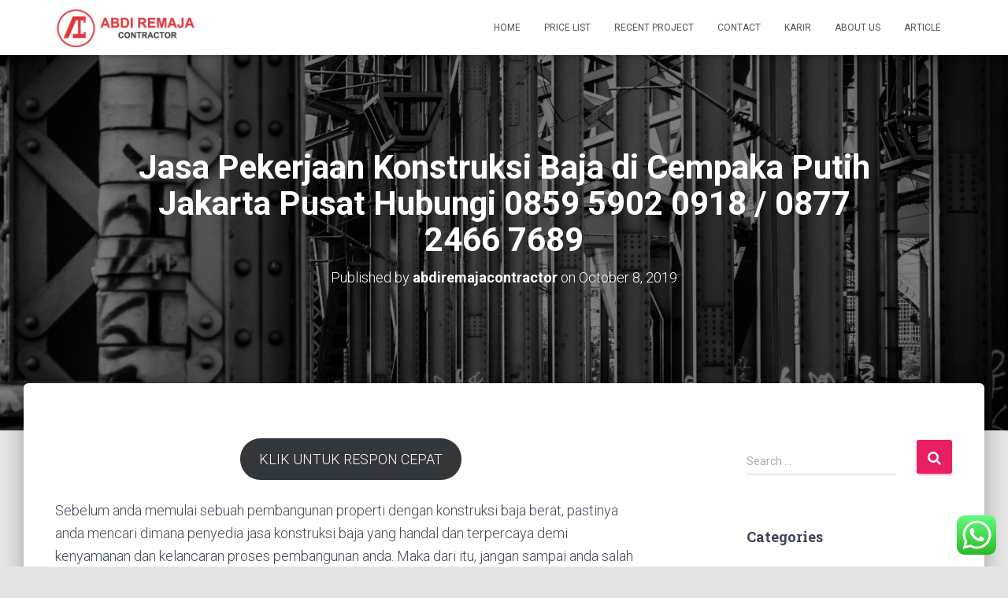

--- FILE ---
content_type: text/html; charset=UTF-8
request_url: https://abdiremajacontractor.com/jasa-pekerjaan-konstruksi-baja-di-kemayoran/
body_size: 11623
content:
<!DOCTYPE html>
<html lang="en-US" prefix="og: http://ogp.me/ns#">

<head>
	<meta charset='UTF-8'>
	<meta name="viewport" content="width=device-width, initial-scale=1">
	<link rel="profile" href="http://gmpg.org/xfn/11">
			<link rel="pingback" href="https://abdiremajacontractor.com/xmlrpc.php">
		<title>Jasa Pekerjaan Konstruksi Baja di Cempaka Putih Jakarta Pusat Hubungi 0859 5902 0918 / 0877 2466 7689 | ABDI REMAJA CONTRACTOR</title>

<!-- This site is optimized with the Yoast SEO plugin v9.2.1 - https://yoast.com/wordpress/plugins/seo/ -->
<meta name="description" content="Kami melayani jasa konstruksi baja berat dengan jaminan mutu dan kualitas konstruksiterbaik serta harga terjangkau di kemayoran."/>
<link rel="canonical" href="https://abdiremajacontractor.com/jasa-pekerjaan-konstruksi-baja-di-kemayoran/" />
<meta property="og:locale" content="en_US" />
<meta property="og:type" content="article" />
<meta property="og:title" content="Jasa Pekerjaan Konstruksi Baja di Cempaka Putih Jakarta Pusat Hubungi 0859 5902 0918 / 0877 2466 7689 | ABDI REMAJA CONTRACTOR" />
<meta property="og:description" content="Kami melayani jasa konstruksi baja berat dengan jaminan mutu dan kualitas konstruksiterbaik serta harga terjangkau di kemayoran." />
<meta property="og:url" content="https://abdiremajacontractor.com/jasa-pekerjaan-konstruksi-baja-di-kemayoran/" />
<meta property="og:site_name" content="ABDI REMAJA CONTRACTOR" />
<meta property="article:section" content="Uncategorized" />
<meta property="article:published_time" content="2019-10-08T12:13:52+00:00" />
<meta property="article:modified_time" content="2019-10-08T12:13:54+00:00" />
<meta property="og:updated_time" content="2019-10-08T12:13:54+00:00" />
<meta property="og:image" content="https://abdiremajacontractor.com/wp-content/uploads/2019/10/IMG_20190929_163629_compress2-1024x768.jpg" />
<meta property="og:image:secure_url" content="https://abdiremajacontractor.com/wp-content/uploads/2019/10/IMG_20190929_163629_compress2-1024x768.jpg" />
<meta name="twitter:card" content="summary_large_image" />
<meta name="twitter:description" content="Kami melayani jasa konstruksi baja berat dengan jaminan mutu dan kualitas konstruksiterbaik serta harga terjangkau di kemayoran." />
<meta name="twitter:title" content="Jasa Pekerjaan Konstruksi Baja di Cempaka Putih Jakarta Pusat Hubungi 0859 5902 0918 / 0877 2466 7689 | ABDI REMAJA CONTRACTOR" />
<meta name="twitter:image" content="https://abdiremajacontractor.com/wp-content/uploads/2019/10/IMG_20190929_163629_compress2-1024x768.jpg" />
<!-- / Yoast SEO plugin. -->

<link rel='dns-prefetch' href='//www.googletagmanager.com' />
<link rel='dns-prefetch' href='//maxcdn.bootstrapcdn.com' />
<link rel='dns-prefetch' href='//fonts.googleapis.com' />
<link rel='dns-prefetch' href='//s.w.org' />
<link rel="alternate" type="application/rss+xml" title="ABDI REMAJA CONTRACTOR &raquo; Feed" href="https://abdiremajacontractor.com/feed/" />
<link rel="alternate" type="application/rss+xml" title="ABDI REMAJA CONTRACTOR &raquo; Comments Feed" href="https://abdiremajacontractor.com/comments/feed/" />
<link rel="alternate" type="application/rss+xml" title="ABDI REMAJA CONTRACTOR &raquo; Jasa Pekerjaan Konstruksi Baja di Cempaka Putih Jakarta Pusat Hubungi 0859 5902 0918 / 0877 2466 7689 Comments Feed" href="https://abdiremajacontractor.com/jasa-pekerjaan-konstruksi-baja-di-kemayoran/feed/" />
		<script type="text/javascript">
			window._wpemojiSettings = {"baseUrl":"https:\/\/s.w.org\/images\/core\/emoji\/11\/72x72\/","ext":".png","svgUrl":"https:\/\/s.w.org\/images\/core\/emoji\/11\/svg\/","svgExt":".svg","source":{"concatemoji":"https:\/\/abdiremajacontractor.com\/wp-includes\/js\/wp-emoji-release.min.js?ver=5.0.22"}};
			!function(e,a,t){var n,r,o,i=a.createElement("canvas"),p=i.getContext&&i.getContext("2d");function s(e,t){var a=String.fromCharCode;p.clearRect(0,0,i.width,i.height),p.fillText(a.apply(this,e),0,0);e=i.toDataURL();return p.clearRect(0,0,i.width,i.height),p.fillText(a.apply(this,t),0,0),e===i.toDataURL()}function c(e){var t=a.createElement("script");t.src=e,t.defer=t.type="text/javascript",a.getElementsByTagName("head")[0].appendChild(t)}for(o=Array("flag","emoji"),t.supports={everything:!0,everythingExceptFlag:!0},r=0;r<o.length;r++)t.supports[o[r]]=function(e){if(!p||!p.fillText)return!1;switch(p.textBaseline="top",p.font="600 32px Arial",e){case"flag":return s([55356,56826,55356,56819],[55356,56826,8203,55356,56819])?!1:!s([55356,57332,56128,56423,56128,56418,56128,56421,56128,56430,56128,56423,56128,56447],[55356,57332,8203,56128,56423,8203,56128,56418,8203,56128,56421,8203,56128,56430,8203,56128,56423,8203,56128,56447]);case"emoji":return!s([55358,56760,9792,65039],[55358,56760,8203,9792,65039])}return!1}(o[r]),t.supports.everything=t.supports.everything&&t.supports[o[r]],"flag"!==o[r]&&(t.supports.everythingExceptFlag=t.supports.everythingExceptFlag&&t.supports[o[r]]);t.supports.everythingExceptFlag=t.supports.everythingExceptFlag&&!t.supports.flag,t.DOMReady=!1,t.readyCallback=function(){t.DOMReady=!0},t.supports.everything||(n=function(){t.readyCallback()},a.addEventListener?(a.addEventListener("DOMContentLoaded",n,!1),e.addEventListener("load",n,!1)):(e.attachEvent("onload",n),a.attachEvent("onreadystatechange",function(){"complete"===a.readyState&&t.readyCallback()})),(n=t.source||{}).concatemoji?c(n.concatemoji):n.wpemoji&&n.twemoji&&(c(n.twemoji),c(n.wpemoji)))}(window,document,window._wpemojiSettings);
		</script>
		<style type="text/css">
img.wp-smiley,
img.emoji {
	display: inline !important;
	border: none !important;
	box-shadow: none !important;
	height: 1em !important;
	width: 1em !important;
	margin: 0 .07em !important;
	vertical-align: -0.1em !important;
	background: none !important;
	padding: 0 !important;
}
</style>
<link rel='stylesheet' id='wp-block-library-css'  href='https://abdiremajacontractor.com/wp-includes/css/dist/block-library/style.min.css?ver=5.0.22' type='text/css' media='all' />
<link rel='stylesheet' id='hestia-clients-bar-css'  href='https://abdiremajacontractor.com/wp-content/plugins/themeisle-companion/obfx_modules/companion-legacy/assets/css/hestia/clients-bar.css?ver=5.0.22' type='text/css' media='all' />
<link rel='stylesheet' id='dashicons-css'  href='https://abdiremajacontractor.com/wp-includes/css/dashicons.min.css?ver=5.0.22' type='text/css' media='all' />
<link rel='stylesheet' id='obfx-module-pub-css-menu-icons-0-css'  href='https://maxcdn.bootstrapcdn.com/font-awesome/4.7.0/css/font-awesome.min.css?ver=2.7.0' type='text/css' media='all' />
<link rel='stylesheet' id='obfx-module-pub-css-menu-icons-1-css'  href='https://abdiremajacontractor.com/wp-content/plugins/themeisle-companion/obfx_modules/menu-icons/css/public.css?ver=2.7.0' type='text/css' media='all' />
<link rel='stylesheet' id='bootstrap-css'  href='https://abdiremajacontractor.com/wp-content/themes/hestia/assets/bootstrap/css/bootstrap.min.css?ver=1.0.2' type='text/css' media='all' />
<link rel='stylesheet' id='hestia-font-sizes-css'  href='https://abdiremajacontractor.com/wp-content/themes/hestia/assets/css/font-sizes.min.css?ver=2.0.12' type='text/css' media='all' />
<link rel='stylesheet' id='font-awesome-css'  href='https://abdiremajacontractor.com/wp-content/themes/hestia/assets/font-awesome/css/font-awesome.min.css?ver=1.0.2' type='text/css' media='all' />
<link rel='stylesheet' id='hestia_style-css'  href='https://abdiremajacontractor.com/wp-content/themes/hestia/style.min.css?ver=2.0.12' type='text/css' media='all' />
<style id='hestia_style-inline-css' type='text/css'>
.hestia-top-bar, .hestia-top-bar .widget.widget_shopping_cart .cart_list {
			background-color: #363537
		}
		.hestia-top-bar .widget .label-floating input[type=search]:-webkit-autofill {
			-webkit-box-shadow: inset 0 0 0px 9999px #363537
		}.hestia-top-bar, .hestia-top-bar .widget .label-floating input[type=search], .hestia-top-bar .widget.widget_search form.form-group:before, .hestia-top-bar .widget.widget_product_search form.form-group:before, .hestia-top-bar .widget.widget_shopping_cart:before {
			color: #ffffff
		} 
		.hestia-top-bar .widget .label-floating input[type=search]{
			-webkit-text-fill-color:#ffffff !important 
		}.hestia-top-bar a, .hestia-top-bar .top-bar-nav li a {
			color: #ffffff
		}.hestia-top-bar a:hover, .hestia-top-bar .top-bar-nav li a:hover {
			color: #eeeeee
		}
	
		a, 
		.navbar .dropdown-menu li:hover > a,
		.navbar .dropdown-menu li:focus > a,
		.navbar .dropdown-menu li:active > a,
		.navbar .navbar-nav > li .dropdown-menu li:hover > a,
		body:not(.home) .navbar-default .navbar-nav > .active:not(.btn) > a,
		body:not(.home) .navbar-default .navbar-nav > .active:not(.btn) > a:hover,
		body:not(.home) .navbar-default .navbar-nav > .active:not(.btn) > a:focus,
		a:hover, 
		.card-blog a.moretag:hover, 
		.card-blog a.more-link:hover, 
		.widget a:hover,
		.has-accent-color {
		    color:#e91e63;
		}
		
		.pagination span.current, .pagination span.current:focus, .pagination span.current:hover {
			border-color:#e91e63
		}
		
		button,
		button:hover,
		.woocommerce .track_order button[type="submit"],
		.woocommerce .track_order button[type="submit"]:hover,
		div.wpforms-container .wpforms-form button[type=submit].wpforms-submit,
		div.wpforms-container .wpforms-form button[type=submit].wpforms-submit:hover,
		input[type="button"],
		input[type="button"]:hover,
		input[type="submit"],
		input[type="submit"]:hover,
		input#searchsubmit, 
		.pagination span.current, 
		.pagination span.current:focus, 
		.pagination span.current:hover,
		.btn.btn-primary,
		.btn.btn-primary:link,
		.btn.btn-primary:hover, 
		.btn.btn-primary:focus, 
		.btn.btn-primary:active, 
		.btn.btn-primary.active, 
		.btn.btn-primary.active:focus, 
		.btn.btn-primary.active:hover,
		.btn.btn-primary:active:hover, 
		.btn.btn-primary:active:focus, 
		.btn.btn-primary:active:hover,
		.hestia-sidebar-open.btn.btn-rose,
		.hestia-sidebar-close.btn.btn-rose,
		.hestia-sidebar-open.btn.btn-rose:hover,
		.hestia-sidebar-close.btn.btn-rose:hover,
		.hestia-sidebar-open.btn.btn-rose:focus,
		.hestia-sidebar-close.btn.btn-rose:focus,
		.label.label-primary,
		.hestia-work .portfolio-item:nth-child(6n+1) .label,
		.nav-cart .nav-cart-content .widget .buttons .button,
		.has-background.has-accent-background-color {
		    background-color: #e91e63;
		}
		
		@media (max-width: 768px) { 
	
			.navbar-default .navbar-nav>li>a:hover,
			.navbar-default .navbar-nav>li>a:focus,
			.navbar .navbar-nav .dropdown .dropdown-menu li a:hover,
			.navbar .navbar-nav .dropdown .dropdown-menu li a:focus,
			.navbar button.navbar-toggle:hover,
			.navbar .navbar-nav li:hover > a i {
			    color: #e91e63;
			}
		}
		
		body:not(.woocommerce-page) button:not([class^="fl-"]):not(.hestia-scroll-to-top):not(.navbar-toggle):not(.close),
		body:not(.woocommerce-page) .button:not([class^="fl-"]):not(hestia-scroll-to-top):not(.navbar-toggle):not(.add_to_cart_button),
		div.wpforms-container .wpforms-form button[type=submit].wpforms-submit,
		input[type="submit"], 
		input[type="button"], 
		.btn.btn-primary,
		.widget_product_search button[type="submit"],
		.hestia-sidebar-open.btn.btn-rose,
		.hestia-sidebar-close.btn.btn-rose {
		    -webkit-box-shadow: 0 2px 2px 0 rgba(233,30,99,0.14),0 3px 1px -2px rgba(233,30,99,0.2),0 1px 5px 0 rgba(233,30,99,0.12);
		    box-shadow: 0 2px 2px 0 rgba(233,30,99,0.14),0 3px 1px -2px rgba(233,30,99,0.2),0 1px 5px 0 rgba(233,30,99,0.12);
		}
		
		.card .header-primary, .card .content-primary {
		    background: #e91e63;
		}
		
		body:not(.woocommerce-page) .button:not([class^="fl-"]):not(.hestia-scroll-to-top):not(.navbar-toggle):not(.add_to_cart_button):hover,
		body:not(.woocommerce-page) button:not([class^="fl-"]):not(.hestia-scroll-to-top):not(.navbar-toggle):not(.close):hover,
		div.wpforms-container .wpforms-form button[type=submit].wpforms-submit:hover,
		input[type="submit"]:hover,
		input[type="button"]:hover,
		input#searchsubmit:hover, 
		.widget_product_search button[type="submit"]:hover,
		.pagination span.current, 
		.btn.btn-primary:hover, 
		.btn.btn-primary:focus, 
		.btn.btn-primary:active, 
		.btn.btn-primary.active, 
		.btn.btn-primary:active:focus, 
		.btn.btn-primary:active:hover, 
		.hestia-sidebar-open.btn.btn-rose:hover,
		.hestia-sidebar-close.btn.btn-rose:hover,
		.pagination span.current:hover{
			-webkit-box-shadow: 0 14px 26px -12pxrgba(233,30,99,0.42),0 4px 23px 0 rgba(0,0,0,0.12),0 8px 10px -5px rgba(233,30,99,0.2);
		    box-shadow: 0 14px 26px -12px rgba(233,30,99,0.42),0 4px 23px 0 rgba(0,0,0,0.12),0 8px 10px -5px rgba(233,30,99,0.2);
			color: #fff;
		}
		
		.form-group.is-focused .form-control {
		background-image: -webkit-gradient(linear,left top, left bottom,from(#e91e63),to(#e91e63)),-webkit-gradient(linear,left top, left bottom,from(#d2d2d2),to(#d2d2d2));
			background-image: -webkit-linear-gradient(#e91e63),to(#e91e63),-webkit-linear-gradient(#d2d2d2,#d2d2d2);
			background-image: linear-gradient(#e91e63),to(#e91e63),linear-gradient(#d2d2d2,#d2d2d2);
		}
		
		.navbar:not(.navbar-transparent) li:not(.btn):hover > a,
		.navbar li.on-section:not(.btn) > a, 
		.navbar.full-screen-menu.navbar-transparent li:not(.btn):hover > a,
		.navbar.full-screen-menu .navbar-toggle:hover,
		.navbar:not(.navbar-transparent) .nav-cart:hover, 
		.navbar:not(.navbar-transparent) .hestia-toggle-search:hover {
				color:#e91e63}
		
		.header-filter-gradient { 
			background: linear-gradient(45deg, rgba(168,29,132,1) 0%, rgb(234,57,111) 100%); 
		}
		.has-header-gradient-color { color: #a81d84; }
		.has-background.has-header-gradient-background-color { background-color: #a81d84; }
		 
		.has-background-color-color { color: #E5E5E5; }
		.has-background.has-background-color-background-color { background-color: #E5E5E5; }
		
.btn.btn-primary:not(.colored-button):not(.btn-left):not(.btn-right):not(.btn-just-icon):not(.menu-item), input[type="submit"]:not(.search-submit), body:not(.woocommerce-account) .woocommerce .button.woocommerce-Button, .woocommerce .product button.button, .woocommerce .product button.button.alt, .woocommerce .product #respond input#submit, .woocommerce-cart .blog-post .woocommerce .cart-collaterals .cart_totals .checkout-button, .woocommerce-checkout #payment #place_order, .woocommerce-account.woocommerce-page button.button, .woocommerce .track_order button[type="submit"], .nav-cart .nav-cart-content .widget .buttons .button, .woocommerce a.button.wc-backward, body.woocommerce .wccm-catalog-item a.button, body.woocommerce a.wccm-button.button, form.woocommerce-form-coupon button.button, div.wpforms-container .wpforms-form button[type=submit].wpforms-submit, div.woocommerce a.button.alt, div.woocommerce table.my_account_orders .button, .btn.colored-button, .btn.btn-left, .btn.btn-right, .btn:not(.colored-button):not(.btn-left):not(.btn-right):not(.btn-just-icon):not(.menu-item):not(.hestia-sidebar-open):not(.hestia-sidebar-close){ padding-top:15px;  padding-bottom:15px;  padding-left:33px;  padding-right:33px; }
.btn.btn-primary:not(.colored-button):not(.btn-left):not(.btn-right):not(.btn-just-icon):not(.menu-item), input[type="submit"]:not(.search-submit), body:not(.woocommerce-account) .woocommerce .button.woocommerce-Button, .woocommerce .product button.button, .woocommerce .product button.button.alt, .woocommerce .product #respond input#submit, .woocommerce-cart .blog-post .woocommerce .cart-collaterals .cart_totals .checkout-button, .woocommerce-checkout #payment #place_order, .woocommerce-account.woocommerce-page button.button, .woocommerce .track_order button[type="submit"], .nav-cart .nav-cart-content .widget .buttons .button, .woocommerce a.button.wc-backward, body.woocommerce .wccm-catalog-item a.button, body.woocommerce a.wccm-button.button, form.woocommerce-form-coupon button.button, div.wpforms-container .wpforms-form button[type=submit].wpforms-submit, div.woocommerce a.button.alt, div.woocommerce table.my_account_orders .button, input[type="submit"].search-submit, .hestia-view-cart-wrapper .added_to_cart.wc-forward, .woocommerce-product-search button, .woocommerce-cart .actions .button, #secondary div[id^=woocommerce_price_filter] .button, .woocommerce div[id^=woocommerce_widget_cart].widget .buttons .button, .searchform input[type=submit], .searchform button, .search-form:not(.media-toolbar-primary) input[type=submit], .search-form:not(.media-toolbar-primary) button, .woocommerce-product-search input[type=submit], .btn.colored-button, .btn.btn-left, .btn.btn-right, .btn:not(.colored-button):not(.btn-left):not(.btn-right):not(.btn-just-icon):not(.menu-item):not(.hestia-sidebar-open):not(.hestia-sidebar-close){border-radius:3px;}
@media (min-width: 769px){
			.page-header.header-small .hestia-title,
			.page-header.header-small .title,
			h1.hestia-title.title-in-content,
			.main article.section .has-title-font-size {
				font-size: 42px;
			}}

		.page-template-builder-fullwidth-std .header > .elementor {
			padding-top: 70px;
		}

</style>
<link rel='stylesheet' id='hestia_fonts-css'  href='https://fonts.googleapis.com/css?family=Roboto%3A300%2C400%2C500%2C700%7CRoboto+Slab%3A400%2C700&#038;subset=latin%2Clatin-ext&#038;ver=2.0.12' type='text/css' media='all' />
<script type='text/javascript' src='https://abdiremajacontractor.com/wp-includes/js/jquery/jquery.js?ver=1.12.4'></script>
<script type='text/javascript' src='https://abdiremajacontractor.com/wp-includes/js/jquery/jquery-migrate.min.js?ver=1.4.1'></script>

<!-- Google Analytics snippet added by Site Kit -->
<script type='text/javascript' src='https://www.googletagmanager.com/gtag/js?id=UA-236089441-1' async></script>
<script type='text/javascript'>
window.dataLayer = window.dataLayer || [];function gtag(){dataLayer.push(arguments);}
gtag('set', 'linker', {"domains":["abdiremajacontractor.com"]} );
gtag("js", new Date());
gtag("set", "developer_id.dZTNiMT", true);
gtag("config", "UA-236089441-1", {"anonymize_ip":true});
gtag("config", "G-ZG2XN7T9V6");
</script>

<!-- End Google Analytics snippet added by Site Kit -->
<link rel='https://api.w.org/' href='https://abdiremajacontractor.com/wp-json/' />
<link rel="EditURI" type="application/rsd+xml" title="RSD" href="https://abdiremajacontractor.com/xmlrpc.php?rsd" />
<link rel="wlwmanifest" type="application/wlwmanifest+xml" href="https://abdiremajacontractor.com/wp-includes/wlwmanifest.xml" /> 
<meta name="generator" content="WordPress 5.0.22" />
<link rel='shortlink' href='https://abdiremajacontractor.com/?p=2761' />
<link rel="alternate" type="application/json+oembed" href="https://abdiremajacontractor.com/wp-json/oembed/1.0/embed?url=https%3A%2F%2Fabdiremajacontractor.com%2Fjasa-pekerjaan-konstruksi-baja-di-kemayoran%2F" />
<link rel="alternate" type="text/xml+oembed" href="https://abdiremajacontractor.com/wp-json/oembed/1.0/embed?url=https%3A%2F%2Fabdiremajacontractor.com%2Fjasa-pekerjaan-konstruksi-baja-di-kemayoran%2F&#038;format=xml" />

		<script>
			(function(i,s,o,g,r,a,m){i['GoogleAnalyticsObject']=r;i[r]=i[r]||function(){
			(i[r].q=i[r].q||[]).push(arguments)},i[r].l=1*new Date();a=s.createElement(o),
			m=s.getElementsByTagName(o)[0];a.async=1;a.src=g;m.parentNode.insertBefore(a,m)
			})(window,document,'script','https://www.google-analytics.com/analytics.js','ga');
			ga('create', 'UA-127742791-1', 'auto');
			ga('send', 'pageview');
		</script>

	<meta name="generator" content="Site Kit by Google 1.79.1" /><!-- Meta Pixel Code -->
<script>
!function(f,b,e,v,n,t,s)
{if(f.fbq)return;n=f.fbq=function(){n.callMethod?
n.callMethod.apply(n,arguments):n.queue.push(arguments)};
if(!f._fbq)f._fbq=n;n.push=n;n.loaded=!0;n.version='2.0';
n.queue=[];t=b.createElement(e);t.async=!0;
t.src=v;s=b.getElementsByTagName(e)[0];
s.parentNode.insertBefore(t,s)}(window, document,'script',
'https://connect.facebook.net/en_US/fbevents.js');
fbq('init', '885822625942349');
fbq('track', 'PageView');
</script>
<noscript><img height="1" width="1" style="display:none"
src="https://www.facebook.com/tr?id=885822625942349&ev=PageView&noscript=1"
/></noscript>
<!-- End Meta Pixel Code --><link rel="icon" href="https://abdiremajacontractor.com/wp-content/uploads/2018/09/123-150x150.jpg" sizes="32x32" />
<link rel="icon" href="https://abdiremajacontractor.com/wp-content/uploads/2018/09/123.jpg" sizes="192x192" />
<link rel="apple-touch-icon-precomposed" href="https://abdiremajacontractor.com/wp-content/uploads/2018/09/123.jpg" />
<meta name="msapplication-TileImage" content="https://abdiremajacontractor.com/wp-content/uploads/2018/09/123.jpg" />
</head>

<body class="post-template-default single single-post postid-2761 single-format-standard wp-custom-logo blog-post header-layout-default">
	<div class="wrapper post-2761 post type-post status-publish format-standard hentry category-uncategorized default ">
		<header class="header ">
					<nav class="navbar navbar-default navbar-fixed-top  hestia_left navbar-not-transparent">
						<div class="container">
						<div class="navbar-header">
			<div class="title-logo-wrapper">
				<a class="navbar-brand" href="https://abdiremajacontractor.com/"
						title="ABDI REMAJA CONTRACTOR">
					<img src="https://abdiremajacontractor.com/wp-content/uploads/2018/09/Desain-Kartu-Nama-8.jpg" alt="ABDI REMAJA CONTRACTOR"></a>
			</div>
								<div class="navbar-toggle-wrapper">
						<button type="button" class="navbar-toggle" data-toggle="collapse" data-target="#main-navigation">
				<span class="icon-bar"></span>
				<span class="icon-bar"></span>
				<span class="icon-bar"></span>
				<span class="sr-only">Toggle Navigation</span>
			</button>
					</div>
				</div>
		<div id="main-navigation" class="collapse navbar-collapse"><ul id="menu-nomer-1" class="nav navbar-nav"><li id="menu-item-24" class="menu-item menu-item-type-post_type menu-item-object-page menu-item-home menu-item-24"><a title="Home" href="https://abdiremajacontractor.com/">Home</a></li>
<li id="menu-item-22" class="menu-item menu-item-type-post_type menu-item-object-page menu-item-22"><a title="Price List" href="https://abdiremajacontractor.com/price-list/">Price List</a></li>
<li id="menu-item-21" class="menu-item menu-item-type-post_type menu-item-object-page menu-item-21"><a title="Recent Project" href="https://abdiremajacontractor.com/recent-project/">Recent Project</a></li>
<li id="menu-item-20" class="menu-item menu-item-type-post_type menu-item-object-page menu-item-20"><a title="Contact" href="https://abdiremajacontractor.com/kontak-jasa-konstruksi-baja-berat/">Contact</a></li>
<li id="menu-item-3578" class="menu-item menu-item-type-post_type menu-item-object-page menu-item-3578"><a title="Karir" href="https://abdiremajacontractor.com/karir/">Karir</a></li>
<li id="menu-item-19" class="menu-item menu-item-type-post_type menu-item-object-page menu-item-19"><a title="About Us" href="https://abdiremajacontractor.com/about-us/">About Us</a></li>
<li id="menu-item-762" class="menu-item menu-item-type-custom menu-item-object-custom menu-item-762"><a title="Article" href="https://abdiremajacontractor.com/category/artikel-konstruksi-baja/">Article</a></li>
</ul></div>			</div>
					</nav>
		<div style="display: none"></div>		</header>
<div id="primary" class="boxed-layout-header page-header header-small" data-parallax="active" ><div class="container"><div class="row"><div class="col-md-10 col-md-offset-1 text-center"><h1 class="hestia-title entry-title">Jasa Pekerjaan Konstruksi Baja di Cempaka Putih Jakarta Pusat Hubungi 0859 5902 0918 / 0877 2466 7689</h1><h4 class="author">Published by <a href="https://abdiremajacontractor.com/author/abdiremajacontractor/" class="vcard author"><strong class="fn">abdiremajacontractor</strong></a> on <time class="entry-date published" datetime="2019-10-08T12:13:52+00:00" content="2019-10-08">October 8, 2019</time><time class="updated hestia-hidden" datetime="2019-10-08T12:13:54+00:00">October 8, 2019</time></h4></div></div></div><div class="header-filter" style="background-image: url(https://abdiremajacontractor.com/wp-content/uploads/2018/09/cropped-bridge-3631225.jpg);"></div></div>
<div class="main  main-raised ">
	<div class="blog-post blog-post-wrapper">
		<div class="container">
			<article id="post-2761" class="section section-text">
	<div class="row">
				<div class="col-md-8 single-post-container" data-layout="sidebar-right">
			<div class="single-post-wrap entry-content">
				
<div class="wp-block-button aligncenter"><a class="wp-block-button__link" href="https://api.whatsapp.com/send?phone=6285959020918&amp;text=Halo%20Pak%2C%20saya%20mau%20konsultasi%20mengenai%20konstruksi%20baja...https://api.whatsapp.com/send?phone=6285959020918&amp;text=Halo%20Pak%2C%20saya%20mau%20konsultasi%20mengenai%20konstruksi%20baja...">KLIK UNTUK RESPON CEPAT</a></div>



<p>Sebelum anda memulai sebuah pembangunan properti dengan konstruksi baja berat, pastinya anda mencari dimana penyedia jasa konstruksi baja yang handal dan terpercaya demi kenyamanan dan kelancaran proses pembangunan anda. Maka dari itu, jangan sampai anda salah dalam memilih jasa konstruksi yang tepat.</p>



<p>Jika anda masih bingung dimana penyedia jasa konstruksi baja yang mampu memberikan pelayanan terbaik, maka kami Abdi Remaja Contractor hadir sebagai penyedia jasa konstruksi baja yang siap memberikan jaminan mutu dan kualitas konstruksi yang handal, harga dan biaya jasa yang terjangkau dan paling bersahabat.</p>



<p><a href="https://abdiremajacontractor.com/price-list/">Klik untuk melihat daftar harga konstruksi baja</a></p>



<p>Berikut contoh proyek yang saat ini tengah kami kerjakan;</p>



<figure class="wp-block-image"><img src="https://abdiremajacontractor.com/wp-content/uploads/2019/10/IMG_20190929_163629_compress2-1024x768.jpg" alt="" class="wp-image-2762" srcset="https://abdiremajacontractor.com/wp-content/uploads/2019/10/IMG_20190929_163629_compress2-1024x768.jpg 1024w, https://abdiremajacontractor.com/wp-content/uploads/2019/10/IMG_20190929_163629_compress2-300x225.jpg 300w, https://abdiremajacontractor.com/wp-content/uploads/2019/10/IMG_20190929_163629_compress2-768x576.jpg 768w" sizes="(max-width: 1024px) 100vw, 1024px" /><figcaption>Gambar 1.1<br> Konstruksi bengkel mobil di Jakarta</figcaption></figure>



<p><a href="https://abdiremajacontractor.com/recent-project/">Klik untuk melihat recent project yang telah kami selesaikan</a></p>



<p>Apakah kami juga melayani jasa konstruksi baja dan pembangunan diluar Jabodetabek? Untuk saat ini, kami melayani jasa untuk wilayah Jabodetabek. Namun, tidak menutup kemungkinan jika anda membutuhkan kami untuk proyek skala besar.</p>



<p>Kelebihan apa saja yang kami tawarkan?</p>



<ol><li>GRATIS gambar untuk IMB dan gambar kerja</li><li>GRATIS biaya survei se Jabodetabek</li><li>GRATIS biaya konsultasi pembangunan anda (jam kerja)</li></ol>



<p><strong>HUBUNGI KAMI SEGERA</strong></p>



<p>WA/Telp :&nbsp;<br>085959020918 (Billah W.J. ST.) /&nbsp;<br>087724667689 (Iwan Setiawan ST.)</p>



<p>Instagram:&nbsp;<a href="https://www.instagram.com/arco_steel/">@arco_steel</a></p>



<p>Email:&nbsp;<br>abdiremajacontractor@gmail.com</p>



<p>Alamat Kantor: Jl. Peta Utara Raya No.51 B, Kalideres, Jakarta Barat, 10120</p>
								</div>
			
		<div class="section section-blog-info">
			<div class="row">
				<div class="col-md-6">
					<div class="entry-categories">Categories:						<span class="label label-primary"><a href="https://abdiremajacontractor.com/category/uncategorized/">Uncategorized</a></span>					</div>
									</div>
				
        <div class="col-md-6">
            <div class="entry-social">
                <a target="_blank" rel="tooltip"
                   data-original-title="Share on Facebook"
                   class="btn btn-just-icon btn-round btn-facebook"
                   href="https://www.facebook.com/sharer/sharer.php?u=https://abdiremajacontractor.com/jasa-pekerjaan-konstruksi-baja-di-kemayoran/">
                   <i class="fa fa-facebook"></i>
                </a>
                
                <a target="_blank" rel="tooltip"
                   data-original-title="Share on Twitter"
                   class="btn btn-just-icon btn-round btn-twitter"
                   href="https://twitter.com/home?status=Jasa%20Pekerjaan%20Konstruksi%20Baja%20di%20Cempaka%20Putih%20Jakarta%20Pusat%20Hubungi%200859%205902%200918%20/%200877%202466%207689%20-%20https://abdiremajacontractor.com/jasa-pekerjaan-konstruksi-baja-di-kemayoran/">
                   <i class="fa fa-twitter"></i>
                </a>
                
                <a target="_blank" rel="tooltip"
                   data-original-title=" Share on Google+"
                   class="btn btn-just-icon btn-round btn-google"
                   href="https://plus.google.com/share?url=https://abdiremajacontractor.com/jasa-pekerjaan-konstruksi-baja-di-kemayoran/">
                   <i class="fa fa-google"></i>
               </a>
            </div>
		</div>			</div>
			<hr>
			
<div id="comments" class="section section-comments">
	<div class="row">
		<div class="col-md-12">
			<div class="media-area">
				<h3 class="hestia-title text-center">
									</h3>
							</div>
			<div class="media-body">
					<div id="respond" class="comment-respond">
		<h3 class="hestia-title text-center">Leave a Reply <small><a rel="nofollow" id="cancel-comment-reply-link" href="/jasa-pekerjaan-konstruksi-baja-di-kemayoran/#respond" style="display:none;">Cancel reply</a></small></h3> <span class="pull-left author"> <div class="avatar"><img src="https://abdiremajacontractor.com/wp-content/themes/hestia/assets/img/placeholder.jpg" height="64" width="64"/></div> </span>			<form action="https://abdiremajacontractor.com/wp-comments-post.php" method="post" id="commentform" class="form media-body">
				<p class="comment-notes"><span id="email-notes">Your email address will not be published.</span> Required fields are marked <span class="required">*</span></p><div class="row"> <div class="col-md-4"> <div class="form-group label-floating is-empty"> <label class="control-label">Name <span class="required">*</span></label><input id="author" name="author" class="form-control" type="text" aria-required='true' /> <span class="hestia-input"></span> </div> </div>
<div class="col-md-4"> <div class="form-group label-floating is-empty"> <label class="control-label">Email <span class="required">*</span></label><input id="email" name="email" class="form-control" type="email" aria-required='true' /> <span class="hestia-input"></span> </div> </div>
<div class="col-md-4"> <div class="form-group label-floating is-empty"> <label class="control-label">Website</label><input id="url" name="url" class="form-control" type="url" aria-required='true' /> <span class="hestia-input"></span> </div> </div> </div>
<div class="form-group label-floating is-empty"> <label class="control-label">What&#039;s on your mind?</label><textarea id="comment" name="comment" class="form-control" rows="6" aria-required="true"></textarea><span class="hestia-input"></span> </div><p class="form-submit"><input name="submit" type="submit" id="submit" class="btn btn-primary pull-right" value="Post Comment" /> <input type='hidden' name='comment_post_ID' value='2761' id='comment_post_ID' />
<input type='hidden' name='comment_parent' id='comment_parent' value='0' />
</p>			</form>
			</div><!-- #respond -->
								</div>
		</div>
	</div>
</div>
		</div>
		</div>	<div class="col-md-3 blog-sidebar-wrapper col-md-offset-1 ">
		<aside id="secondary" class="blog-sidebar" role="complementary">
			<div id="search-2" class="widget widget_search"><form role="search" method="get" class="search-form" action="https://abdiremajacontractor.com/">
				<label>
					<span class="screen-reader-text">Search for:</span>
					<input type="search" class="search-field" placeholder="Search &hellip;" value="" name="s" />
				</label>
				<input type="submit" class="search-submit" value="Search" />
			</form></div><div id="categories-2" class="widget widget_categories"><h5>Categories</h5>		<ul>
	<li class="cat-item cat-item-38"><a href="https://abdiremajacontractor.com/category/artikel-konstruksi-baja/" title="Berikut adalah artikel mengenai Konstruksi Baja.">Artikel Konstruksi Baja</a>
</li>
	<li class="cat-item cat-item-1"><a href="https://abdiremajacontractor.com/category/uncategorized/" >Uncategorized</a>
</li>
		</ul>
</div>		<div id="recent-posts-2" class="widget widget_recent_entries">		<h5>Recent Posts</h5>		<ul>
											<li>
					<a href="https://abdiremajacontractor.com/membangun-restoran-ramah-lingkungan-di-2026-dengan-konstruksi-baja-berkelanjutan/">Membangun Restoran Ramah Lingkungan di 2026 dengan Konstruksi Baja Berkelanjutan</a>
									</li>
											<li>
					<a href="https://abdiremajacontractor.com/jasa-konstruksi-baja-untuk-restoran-cepat-saji-efisiensi-waktu-dan-biaya-di-2026/">Jasa Konstruksi Baja untuk Restoran Cepat Saji: Efisiensi Waktu dan Biaya di 2026</a>
									</li>
											<li>
					<a href="https://abdiremajacontractor.com/desain-restoran-industrial-modern-2026-peran-penting-konstruksi-baja/">Desain Restoran Industrial &#038; Modern 2026: Peran Penting Konstruksi Baja</a>
									</li>
											<li>
					<a href="https://abdiremajacontractor.com/konstruksi-baja-untuk-restoran-solusi-bangunan-tahan-lama-dan-fleksibel-di-era-bisnis-kuliner-2026/">Konstruksi Baja untuk Restoran: Solusi Bangunan Tahan Lama dan Fleksibel di Era Bisnis Kuliner 2026</a>
									</li>
											<li>
					<a href="https://abdiremajacontractor.com/mengapa-restoran-tahun-2026-semakin-memilih-konstruksi-baja-ini-alasannya/">Mengapa Restoran Tahun 2026 Semakin Memilih Konstruksi Baja? Ini Alasannya</a>
									</li>
					</ul>
		</div>		</aside><!-- .sidebar .widget-area -->
	</div>
			</div>
</article>

		</div>
	</div>
</div>

			<div class="section related-posts">
				<div class="container">
					<div class="row">
						<div class="col-md-12">
							<h2 class="hestia-title text-center">Related Posts</h2>
							<div class="row">
																	<div class="col-md-4">
										<div class="card card-blog">
																							<div class="card-image">
													<a href="https://abdiremajacontractor.com/%ef%bb%bfperan-inovasi-dalam-industri-kontraktor-konstruksi-baja-meningkatkan-efisiensi-dan-kualitas-proyek/" title="﻿Peran Inovasi dalam Industri Kontraktor Konstruksi Baja: Meningkatkan Efisiensi dan Kualitas Proyek">
														<img width="360" height="240" src="https://abdiremajacontractor.com/wp-content/uploads/2023/11/kontraktor-baja-9-360x240.jpg" class="attachment-hestia-blog size-hestia-blog wp-post-image" alt="Kontraktor Konstruksi Baja" />													</a>
												</div>
																						<div class="content">
												<h6 class="category text-info"><a href="https://abdiremajacontractor.com/category/artikel-konstruksi-baja/" title="View all posts in Artikel Konstruksi Baja" >Artikel Konstruksi Baja</a> </h6>
												<h4 class="card-title">
													<a class="blog-item-title-link" href="https://abdiremajacontractor.com/%ef%bb%bfperan-inovasi-dalam-industri-kontraktor-konstruksi-baja-meningkatkan-efisiensi-dan-kualitas-proyek/" title="﻿Peran Inovasi dalam Industri Kontraktor Konstruksi Baja: Meningkatkan Efisiensi dan Kualitas Proyek" rel="bookmark">
														﻿Peran Inovasi dalam Industri Kontraktor Konstruksi Baja: Meningkatkan Efisiensi dan Kualitas Proyek													</a>
												</h4>
												<p class="card-description">Industri kontraktor konstruksi baja telah mengalami transformasi yang signifikan berkat inovasi dalam desain dan teknologi. Inovasi memainkan peran kunci dalam meningkatkan efisiensi, kualitas, dan keberlanjutan proyek konstruksi baja.</p>
											</div>
										</div>
									</div>
																	<div class="col-md-4">
										<div class="card card-blog">
																							<div class="card-image">
													<a href="https://abdiremajacontractor.com/%ef%bb%bftips-memilih-kontraktor-konstruksi-baja-yang-tepat-kunci-menuju-proyek-sukses/" title="﻿Tips Memilih Kontraktor Konstruksi Baja yang Tepat: Kunci Menuju Proyek Sukses">
														<img width="360" height="240" src="https://abdiremajacontractor.com/wp-content/uploads/2023/11/kontraktor-baja-8-360x240.jpg" class="attachment-hestia-blog size-hestia-blog wp-post-image" alt="Kontraktor Konstruksi Baja" />													</a>
												</div>
																						<div class="content">
												<h6 class="category text-info"><a href="https://abdiremajacontractor.com/category/artikel-konstruksi-baja/" title="View all posts in Artikel Konstruksi Baja" >Artikel Konstruksi Baja</a> </h6>
												<h4 class="card-title">
													<a class="blog-item-title-link" href="https://abdiremajacontractor.com/%ef%bb%bftips-memilih-kontraktor-konstruksi-baja-yang-tepat-kunci-menuju-proyek-sukses/" title="﻿Tips Memilih Kontraktor Konstruksi Baja yang Tepat: Kunci Menuju Proyek Sukses" rel="bookmark">
														﻿Tips Memilih Kontraktor Konstruksi Baja yang Tepat: Kunci Menuju Proyek Sukses													</a>
												</h4>
												<p class="card-description">Memilih kontraktor konstruksi baja yang tepat adalah langkah kunci dalam memastikan keberhasilan proyek konstruksi Anda. Keputusan ini akan mempengaruhi kualitas, keamanan, dan efisiensi proyek Anda secara keseluruhan. </p>
											</div>
										</div>
									</div>
																	<div class="col-md-4">
										<div class="card card-blog">
																							<div class="card-image">
													<a href="https://abdiremajacontractor.com/%ef%bb%bftantangan-dalam-industri-kontraktor-konstruksi-baja-menghadapi-rintangan-untuk-meraih-keberhasilan/" title="﻿Tantangan dalam Industri Kontraktor Konstruksi Baja: Menghadapi Rintangan untuk Meraih Keberhasilan">
														<img width="360" height="240" src="https://abdiremajacontractor.com/wp-content/uploads/2023/11/kontraktor-baja-7-360x240.jpg" class="attachment-hestia-blog size-hestia-blog wp-post-image" alt="Kontraktor Konstruksi Baja" />													</a>
												</div>
																						<div class="content">
												<h6 class="category text-info"><a href="https://abdiremajacontractor.com/category/artikel-konstruksi-baja/" title="View all posts in Artikel Konstruksi Baja" >Artikel Konstruksi Baja</a> </h6>
												<h4 class="card-title">
													<a class="blog-item-title-link" href="https://abdiremajacontractor.com/%ef%bb%bftantangan-dalam-industri-kontraktor-konstruksi-baja-menghadapi-rintangan-untuk-meraih-keberhasilan/" title="﻿Tantangan dalam Industri Kontraktor Konstruksi Baja: Menghadapi Rintangan untuk Meraih Keberhasilan" rel="bookmark">
														﻿Tantangan dalam Industri Kontraktor Konstruksi Baja: Menghadapi Rintangan untuk Meraih Keberhasilan													</a>
												</h4>
												<p class="card-description">Industri kontraktor konstruksi baja merupakan salah satu sektor yang vital dalam pembangunan infrastruktur dan bangunan modern. Namun, meskipun banyak keuntungan yang dimiliki oleh industri ini, kontraktor konstruksi baja juga dihadapkan pada sejumlah tantangan yang memerlukan strategi dan inovasi untuk mengatasi. </p>
											</div>
										</div>
									</div>
																							</div>
						</div>
					</div>
				</div>
			</div>
			<div class="footer-wrapper">
						<footer class="footer footer-black footer-big">
						<div class="container">
																<div class="hestia-bottom-footer-content"><ul id="menu-nomer-2" class="footer-menu pull-left"><li class="menu-item menu-item-type-post_type menu-item-object-page menu-item-home menu-item-24"><a href="https://abdiremajacontractor.com/">Home</a></li>
<li class="menu-item menu-item-type-post_type menu-item-object-page menu-item-22"><a href="https://abdiremajacontractor.com/price-list/">Price List</a></li>
<li class="menu-item menu-item-type-post_type menu-item-object-page menu-item-21"><a href="https://abdiremajacontractor.com/recent-project/">Recent Project</a></li>
<li class="menu-item menu-item-type-post_type menu-item-object-page menu-item-20"><a href="https://abdiremajacontractor.com/kontak-jasa-konstruksi-baja-berat/">Contact</a></li>
<li class="menu-item menu-item-type-post_type menu-item-object-page menu-item-3578"><a href="https://abdiremajacontractor.com/karir/">Karir</a></li>
<li class="menu-item menu-item-type-post_type menu-item-object-page menu-item-19"><a href="https://abdiremajacontractor.com/about-us/">About Us</a></li>
<li class="menu-item menu-item-type-custom menu-item-object-custom menu-item-762"><a href="https://abdiremajacontractor.com/category/artikel-konstruksi-baja/">Article</a></li>
</ul>					<div class="copyright pull-right">
				Hestia | Developed by <a href="https://themeisle.com" rel="nofollow">ThemeIsle</a>			</div>
			</div>			</div>
					</footer>
				</div>
	</div>
<!-- Click to Chat - https://holithemes.com/plugins/click-to-chat/  v3.12.1 -->  
            <div class="ht-ctc ht-ctc-chat ctc-analytics ctc_wp_desktop style-2  " id="ht-ctc-chat"  
                style="display: none;  position: fixed; bottom: 15px; right: 15px;"   >
                                <div class="ht_ctc_style ht_ctc_chat_style">
                <div  style="display: flex; justify-content: center; align-items: center;  " class="ctc-analytics">
    <p class="ctc-analytics ctc_cta ctc_cta_stick ht-ctc-cta  ht-ctc-cta-hover " style="padding: 0px 16px; line-height: 1.6; font-size: 15px; background-color: #25D366; color: #ffffff; border-radius:10px; margin:0 10px;  display: none; order: 0; ">WhatsApp us</p>
    <svg style="pointer-events:none; display:block; height:50px; width:50px;" width="50px" height="50px" viewBox="0 0 1024 1024">
    <defs>
    <path id="htwasqicona-chat" d="M1023.941 765.153c0 5.606-.171 17.766-.508 27.159-.824 22.982-2.646 52.639-5.401 66.151-4.141 20.306-10.392 39.472-18.542 55.425-9.643 18.871-21.943 35.775-36.559 50.364-14.584 14.56-31.472 26.812-50.315 36.416-16.036 8.172-35.322 14.426-55.744 18.549-13.378 2.701-42.812 4.488-65.648 5.3-9.402.336-21.564.505-27.15.505l-504.226-.081c-5.607 0-17.765-.172-27.158-.509-22.983-.824-52.639-2.646-66.152-5.4-20.306-4.142-39.473-10.392-55.425-18.542-18.872-9.644-35.775-21.944-50.364-36.56-14.56-14.584-26.812-31.471-36.415-50.314-8.174-16.037-14.428-35.323-18.551-55.744-2.7-13.378-4.487-42.812-5.3-65.649-.334-9.401-.503-21.563-.503-27.148l.08-504.228c0-5.607.171-17.766.508-27.159.825-22.983 2.646-52.639 5.401-66.151 4.141-20.306 10.391-39.473 18.542-55.426C34.154 93.24 46.455 76.336 61.07 61.747c14.584-14.559 31.472-26.812 50.315-36.416 16.037-8.172 35.324-14.426 55.745-18.549 13.377-2.701 42.812-4.488 65.648-5.3 9.402-.335 21.565-.504 27.149-.504l504.227.081c5.608 0 17.766.171 27.159.508 22.983.825 52.638 2.646 66.152 5.401 20.305 4.141 39.472 10.391 55.425 18.542 18.871 9.643 35.774 21.944 50.363 36.559 14.559 14.584 26.812 31.471 36.415 50.315 8.174 16.037 14.428 35.323 18.551 55.744 2.7 13.378 4.486 42.812 5.3 65.649.335 9.402.504 21.564.504 27.15l-.082 504.226z"/>
    </defs>
    <linearGradient id="htwasqiconb-chat" gradientUnits="userSpaceOnUse" x1="512.001" y1=".978" x2="512.001" y2="1025.023">
        <stop offset="0" stop-color="#61fd7d"/>
        <stop offset="1" stop-color="#2bb826"/>
    </linearGradient>
    <use xlink:href="#htwasqicona-chat" overflow="visible" fill="url(#htwasqiconb-chat)"/>
    <g>
        <path fill="#FFF" d="M783.302 243.246c-69.329-69.387-161.529-107.619-259.763-107.658-202.402 0-367.133 164.668-367.214 367.072-.026 64.699 16.883 127.854 49.017 183.522l-52.096 190.229 194.665-51.047c53.636 29.244 114.022 44.656 175.482 44.682h.151c202.382 0 367.128-164.688 367.21-367.094.039-98.087-38.121-190.319-107.452-259.706zM523.544 808.047h-.125c-54.767-.021-108.483-14.729-155.344-42.529l-11.146-6.612-115.517 30.293 30.834-112.592-7.259-11.544c-30.552-48.579-46.688-104.729-46.664-162.379.066-168.229 136.985-305.096 305.339-305.096 81.521.031 158.154 31.811 215.779 89.482s89.342 134.332 89.312 215.859c-.066 168.243-136.984 305.118-305.209 305.118zm167.415-228.515c-9.177-4.591-54.286-26.782-62.697-29.843-8.41-3.062-14.526-4.592-20.645 4.592-6.115 9.182-23.699 29.843-29.053 35.964-5.352 6.122-10.704 6.888-19.879 2.296-9.176-4.591-38.74-14.277-73.786-45.526-27.275-24.319-45.691-54.359-51.043-63.543-5.352-9.183-.569-14.146 4.024-18.72 4.127-4.109 9.175-10.713 13.763-16.069 4.587-5.355 6.117-9.183 9.175-15.304 3.059-6.122 1.529-11.479-.765-16.07-2.293-4.591-20.644-49.739-28.29-68.104-7.447-17.886-15.013-15.466-20.645-15.747-5.346-.266-11.469-.322-17.585-.322s-16.057 2.295-24.467 11.478-32.113 31.374-32.113 76.521c0 45.147 32.877 88.764 37.465 94.885 4.588 6.122 64.699 98.771 156.741 138.502 21.892 9.45 38.982 15.094 52.308 19.322 21.98 6.979 41.982 5.995 57.793 3.634 17.628-2.633 54.284-22.189 61.932-43.615 7.646-21.427 7.646-39.791 5.352-43.617-2.294-3.826-8.41-6.122-17.585-10.714z"/>
    </g>
    </svg></div>                </div>
            </div>
                        <span class="ht_ctc_chat_data" 
                data-no_number=""
                data-settings="{&quot;number&quot;:&quot;6285959020918&quot;,&quot;pre_filled&quot;:&quot;Halo Arco Steel, saya dari website ingin konsultasi mengenai rencana pembangunan konstruksi baja&quot;,&quot;dis_m&quot;:&quot;show&quot;,&quot;dis_d&quot;:&quot;show&quot;,&quot;css&quot;:&quot;display: none; cursor: pointer; z-index: 99999999;&quot;,&quot;pos_d&quot;:&quot;position: fixed; bottom: 15px; right: 15px;&quot;,&quot;pos_m&quot;:&quot;position: fixed; bottom: 15px; right: 15px;&quot;,&quot;schedule&quot;:&quot;no&quot;,&quot;se&quot;:150,&quot;ani&quot;:&quot;no-animations&quot;,&quot;url_target_d&quot;:&quot;_blank&quot;,&quot;ga&quot;:&quot;yes&quot;,&quot;fb&quot;:&quot;yes&quot;}" 
            ></span>
            <script type='text/javascript'>
/* <![CDATA[ */
var ht_ctc_chat_var = {"number":"6285959020918","pre_filled":"Halo Arco Steel, saya dari website ingin konsultasi mengenai rencana pembangunan konstruksi baja","dis_m":"show","dis_d":"show","css":"display: none; cursor: pointer; z-index: 99999999;","pos_d":"position: fixed; bottom: 15px; right: 15px;","pos_m":"position: fixed; bottom: 15px; right: 15px;","schedule":"no","se":"150","ani":"no-animations","url_target_d":"_blank","ga":"yes","fb":"yes"};
/* ]]> */
</script>
<script type='text/javascript' src='https://abdiremajacontractor.com/wp-content/plugins/click-to-chat-for-whatsapp/new/inc/assets/js/app.js?ver=3.12.1'></script>
<script type='text/javascript' src='https://abdiremajacontractor.com/wp-includes/js/comment-reply.min.js?ver=5.0.22'></script>
<script type='text/javascript' src='https://abdiremajacontractor.com/wp-content/themes/hestia/assets/bootstrap/js/bootstrap.min.js?ver=1.0.2'></script>
<script type='text/javascript' src='https://abdiremajacontractor.com/wp-includes/js/jquery/ui/core.min.js?ver=1.11.4'></script>
<script type='text/javascript'>
/* <![CDATA[ */
var requestpost = {"ajaxurl":"https:\/\/abdiremajacontractor.com\/wp-admin\/admin-ajax.php","disable_autoslide":"","masonry":""};
/* ]]> */
</script>
<script type='text/javascript' src='https://abdiremajacontractor.com/wp-content/themes/hestia/assets/js/script.min.js?ver=2.0.12'></script>
<script type='text/javascript' src='https://abdiremajacontractor.com/wp-includes/js/wp-embed.min.js?ver=5.0.22'></script>
</body>
</html>


--- FILE ---
content_type: text/plain
request_url: https://www.google-analytics.com/j/collect?v=1&_v=j102&a=1914433756&t=pageview&_s=1&dl=https%3A%2F%2Fabdiremajacontractor.com%2Fjasa-pekerjaan-konstruksi-baja-di-kemayoran%2F&ul=en-us%40posix&dt=Jasa%20Pekerjaan%20Konstruksi%20Baja%20di%20Cempaka%20Putih%20Jakarta%20Pusat%20Hubungi%200859%205902%200918%20%2F%200877%202466%207689%20%7C%20ABDI%20REMAJA%20CONTRACTOR&sr=1280x720&vp=1280x720&_u=IEBAAEABAAAAACAAI~&jid=778479278&gjid=1189003317&cid=526457772.1768867307&tid=UA-127742791-1&_gid=52316454.1768867307&_r=1&_slc=1&z=1998021636
body_size: -453
content:
2,cG-FM86MK5QG3